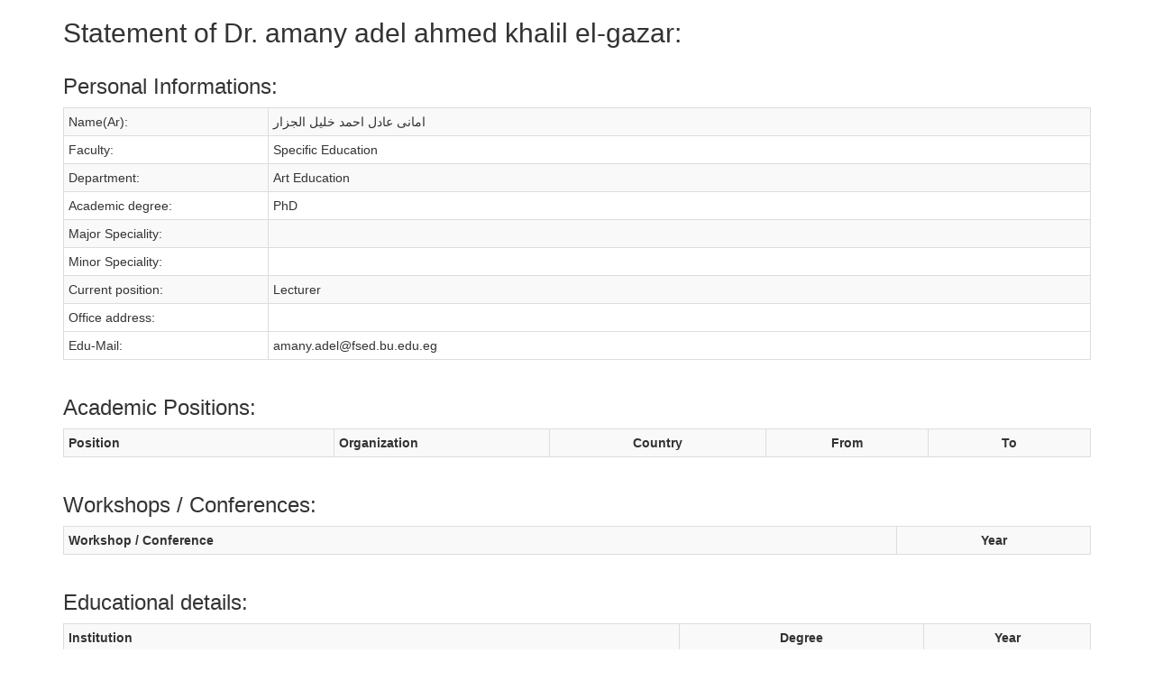

--- FILE ---
content_type: text/html; charset=utf-8
request_url: https://bu.edu.eg/staff/amany.adel-statement
body_size: 892
content:

<!DOCTYPE html PUBLIC "-//W3C//DTD XHTML 1.0 Transitional//EN" "http://www.w3.org/TR/xhtml1/DTD/xhtml1-transitional.dtd"><html lang="en">
	<head>
	<title>amany adel ahmed khalil el-gazar|Statement</title>
	<link rel="stylesheet" href="https://maxcdn.bootstrapcdn.com/bootstrap/3.3.7/css/bootstrap.min.css">
	<script src="https://ajax.googleapis.com/ajax/libs/jquery/3.2.1/jquery.min.js"></script>
	<script src="https://maxcdn.bootstrapcdn.com/bootstrap/3.3.7/js/bootstrap.min.js"></script>
	</head>
<body id="page1">
	<div class="container">
	
	<h2 id=MainTitle>Statement of Dr. amany adel ahmed khalil el-gazar:</h2>
	<table width=100%>
	<tr>
		<td colspan=2><h3 id=MainTitle>Personal Informations:</h3></td>
	</tr>
	<tr>
		<td width='500px'>		
			<table align=left class='table table-striped table-bordered table-condensed' width='100%' >
				<tr>
					<td align=left width=20% valign='top' class=ViewProfElementTH3>Name(Ar):</td>
					<td align=left colspan='3'>  امانى عادل احمد خليل الجزار</td>
				</tr>
				<tr>
					<td align=left width=20% valign='top' class=ViewProfElementTH3>Faculty:</td>
					<td align=left colspan='3'>Specific Education</td>
				</tr>
				<tr>
					<td align=left width=20% valign='top' class=ViewProfElementTH3>Department:</td>
					<td align=left colspan='3'>Art Education</td>
				</tr>
				<tr>
					<td align=left width=20% valign='top' class=ViewProfElementTH3>Academic degree:</td>
					<td align=left colspan='3'>PhD</td>
				</tr>
				<tr>
					<td align=left width=20% valign='top' class=ViewProfElementTH3>Major Speciality:</td>
					<td align=left colspan='3'></td>
				</tr>
				<tr>
					<td align=left width=20% valign='top' class=ViewProfElementTH3>Minor Speciality:</td>
					<td align=left colspan='3'></td>
				</tr>
				<tr>
					<td align=left width=20% valign='top' class=ViewProfElementTH3>Current position:</td>
					<td align=left colspan='3'>Lecturer</td>
				</tr>										
				<tr>
					<td align=left width=17% valign='top' class=ViewProfElementTH3 >Office address:</td>
					<td align=left></td>
				</tr>		
				<tr>
				<tr>
					<td align=left width=17% valign='top' class=ViewProfElementTH3 >Edu-Mail:</td>
					<td align=left colspan='2'>amany.adel@fsed.bu.edu.eg</td>
				</tr>
			</table>
		</td>					
	</tr>
	<tr>
		<td colspan=2><h3 id=MainTitle>Academic Positions:</h3></td>
	</tr>	
	<tr>
		<td colspan=2>
			<table width=100%>
				<tr>
					<td>
						<table width=100% align=center class='table table-striped table-bordered table-condensed'>							
							<tr class=ViewProfElementTH>
								<th align=Left style='width:25%'>Position</th>								
								<th align=Left style='width:20%'>Organization</th>
								<th style='width:20%;text-align:center'>Country</th>		
								<th style='width:15%;text-align:center'>From</th>
								<th style='width:15%;text-align:center'>To</th>						
							</tr>	
							
						</table>
					</td>
				</tr>
			</table>
		</td>
	</tr>
	<tr>
		<td colspan=2><h3 id=MainTitle>Workshops / Conferences:</h3></td>
	</tr>
	<tr>
		<td colspan=2>
			<table width=100%>
			<tr>
				<td>
					<table width=100% align=center class='table table-striped table-bordered table-condensed'>
						<tr class=ViewProfElementTH>
							<th align=left>Workshop / Conference</th>
							<th style='width=10%;text-align:center'>Year</th>
						</tr>
						
					</table>
				</td>
			</tr>
		</table>	
		</td>
	</tr>
	<tr>
		<td colspan=2><h3 id=MainTitle>Educational details:</h3></td>
	</tr>
	<tr>
		<td colspan=2>
		<table width=100%>
			<tr>
				<td colspan=2>
					<table class='table table-striped table-bordered table-condensed' width=100% align=center>
						<tr class=ViewProfElementTH>
							<th align=left width=60%>Institution</th>
							<th style='text-align:center'>Degree</th>
							<th style='width=10%;text-align:center'>Year</th>
						</tr>					
						
					</table>
				</td>
			</tr>
		</table>
		</td>
	</tr>
	<tr>
		<td colspan=2><h3 id=MainTitle>Memberships and Awards details:</h3></td>
	</tr>
	<tr>
		<td colspan=2>
			<table width=100%>
				<tr>
					<td>
						<table width=100% align=center class='table table-striped table-bordered table-condensed'>
							<tr class=ViewProfElementTH>
								<th align=left>Organization name</th>
								<th style='width:20%;text-align:center'>Membership/Award</th>
							</tr>
							
						
						</table>
					</td>
				</tr>
			</table>
		</td>
	</tr>
	<tr>
		<td colspan=2>
			<table width=100%>
				<tr>
					<td><h3 id=MainTitle>Committees details:</h3></td>
				</tr>
			</table>
		</td>
	</tr>
	<tr>
		<td colspan=2><table width=100% align=center class='table table-striped table-bordered table-condensed'>
				<tr class=ViewProfElementTH>
					<th align=left>Committee</th>
					<th style='width:10%;text-align:center'>Year</th>					
				</tr>
				
			</table>
		</td>
	</tr>
	<tr>
		<td colspan=2><h3 id=MainTitle>Scientific Activities:</h3>
	</td>
	</tr>
	<tr>
		<td colspan=2>
						
		</td>
	</tr>
	<tr>
		<td colspan=2><h3 id=MainTitle>Experience:</h3></td>
	</tr>
	<tr>
		<td colspan=2>
			<table width=100% align=center class='table table-striped table-bordered table-condensed'>
		
				
			</table>
		</td>
	</tr>
	</table>
	</div>
</body>
</html>
